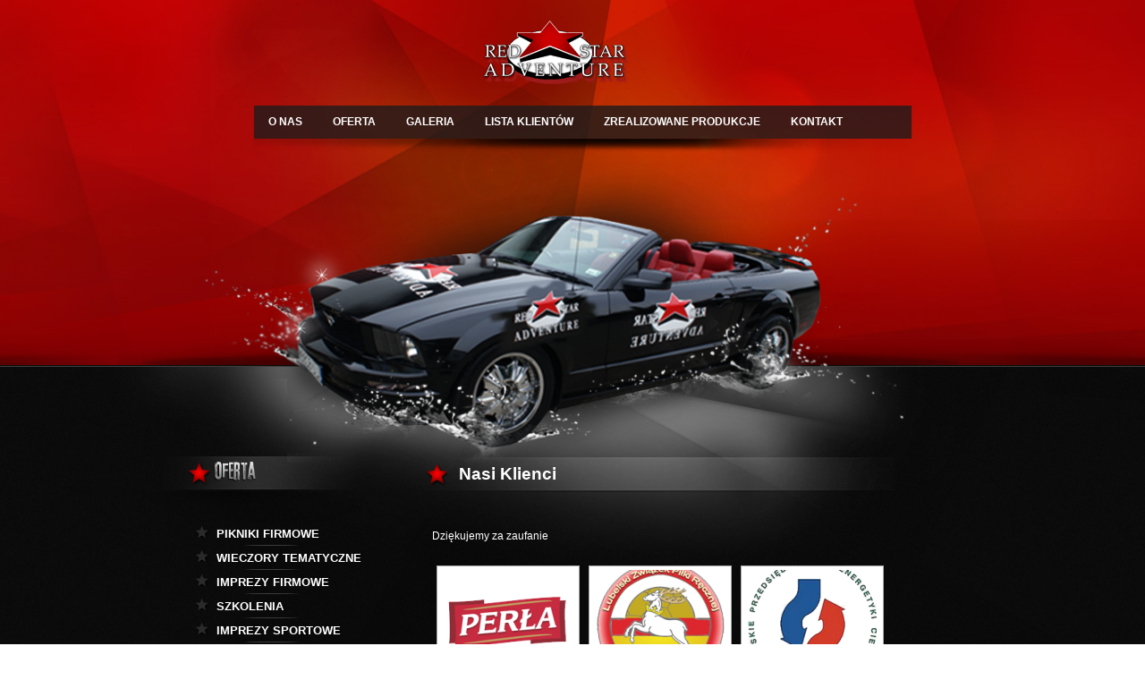

--- FILE ---
content_type: text/html; charset=UTF-8
request_url: https://www.red-star.pl/nasi-klienci-2/
body_size: 5852
content:
<!DOCTYPE html>

<html dir="ltr" lang="pl-PL">

<head>
<meta charset="UTF-8" />
<meta name="viewport" content="width=device-width" />
<link rel="shortcut icon" href="https://www.red-star.pl/wp-content/themes/redstar/images/favicon.ico" />
<title>Nasi Klienci | Redstar</title>
<link rel="stylesheet" type="text/css" media="all" href="https://www.red-star.pl/wp-content/themes/redstar/style.css" />
<link rel="pingback" href="http://www.red-star.pl/xmlrpc.php" />
<!--[if lt IE 9]>
<script src="https://www.red-star.pl/wp-content/themes/redstar/js/html5.js" type="text/javascript"></script>

<![endif]-->

<link rel="alternate" type="application/rss+xml" title="Redstar &raquo; Kanał z wpisami" href="https://www.red-star.pl/feed/" />
<link rel="alternate" type="application/rss+xml" title="Redstar &raquo; Kanał z komentarzami" href="https://www.red-star.pl/comments/feed/" />
<link rel="alternate" type="application/rss+xml" title="Redstar &raquo; Nasi Klienci Kanał z komentarzami" href="https://www.red-star.pl/nasi-klienci-2/feed/" />
<link rel='stylesheet' id='colorbox-theme1-css'  href='https://www.red-star.pl/wp-content/plugins/jquery-colorbox/themes/theme1/colorbox.css?ver=4.3' type='text/css' media='screen' />
<link rel='stylesheet' id='cntctfrmStylesheet-css'  href='https://www.red-star.pl/wp-content/plugins/contact-form-plugin/css/style.css?ver=3.3.1' type='text/css' media='all' />
<link rel='stylesheet' id='NextGEN-css'  href='https://www.red-star.pl/wp-content/plugins/nextgen-gallery/css/nggallery.css?ver=1.0.0' type='text/css' media='screen' />
<script type='text/javascript' src='https://www.red-star.pl/wp-includes/js/jquery/jquery.js?ver=1.7.1'></script>
<script type='text/javascript'>
/* <![CDATA[ */
var jQueryColorboxSettingsArray = {"colorboxInline":"false","colorboxIframe":"false","colorboxGroupId":"","colorboxTitle":"","colorboxWidth":"false","colorboxHeight":"false","colorboxMaxWidth":"false","colorboxMaxHeight":"false","colorboxSlideshow":"false","colorboxSlideshowAuto":"false","colorboxScalePhotos":"false","colorboxPreloading":"false","colorboxOverlayClose":"false","colorboxLoop":"true","colorboxEscKey":"true","colorboxArrowKey":"true","colorboxScrolling":"true","colorboxOpacity":"0.85","colorboxTransition":"elastic","colorboxSpeed":"350","colorboxSlideshowSpeed":"2500","colorboxClose":"zamknij","colorboxNext":"nast\u0119pne","colorboxPrevious":"poprzednie","colorboxSlideshowStart":"zacznij pokaz slajd\u00f3w","colorboxSlideshowStop":"zatrzymaj pokaz slajd\u00f3w","colorboxCurrent":"{current} z {total} obraz\u00f3w","colorboxImageMaxWidth":"false","colorboxImageMaxHeight":"false","colorboxImageHeight":"false","colorboxImageWidth":"false","colorboxLinkHeight":"false","colorboxLinkWidth":"false","colorboxInitialHeight":"100","colorboxInitialWidth":"300","autoColorboxJavaScript":"","autoHideFlash":"","autoColorbox":"true","autoColorboxGalleries":"","colorboxAddClassToLinks":""};
/* ]]> */
</script>
<script type='text/javascript' src='https://www.red-star.pl/wp-content/plugins/jquery-colorbox/js/jquery.colorbox-min.js?ver=1.3.19'></script>
<script type='text/javascript' src='https://www.red-star.pl/wp-content/plugins/jquery-colorbox/js/jquery-colorbox-wrapper-min.js?ver=4.3'></script>
<script type='text/javascript' src='https://www.red-star.pl/wp-content/plugins/contact-form-plugin/js/script.js?ver=3.3.1'></script>
<script type='text/javascript' src='https://www.red-star.pl/wp-content/plugins/nextgen-gallery/js/jquery.cycle.all.min.js?ver=2.9995'></script>
<script type='text/javascript' src='https://www.red-star.pl/wp-content/plugins/nextgen-gallery/js/ngg.slideshow.min.js?ver=1.06'></script>
<script type='text/javascript' src='https://www.red-star.pl/wp-includes/js/comment-reply.js?ver=20090102'></script>
<link rel="EditURI" type="application/rsd+xml" title="RSD" href="https://www.red-star.pl/xmlrpc.php?rsd" />
<link rel="wlwmanifest" type="application/wlwmanifest+xml" href="https://www.red-star.pl/wp-includes/wlwmanifest.xml" /> 
<link rel='prev' title='ZORBING' href='https://www.red-star.pl/zorbing-2/' />
<link rel='next' title='ZREALIZOWANE PRODUKCJE' href='https://www.red-star.pl/zrealizowane-produkcje/' />
<meta name="generator" content="WordPress 3.3.1" />
<link rel='canonical' href='https://www.red-star.pl/nasi-klienci-2/' />
<!-- <meta name="NextGEN" version="1.9.3" /> -->
    <script src="https://www.red-star.pl/wp-content/themes/redstar/js/cycle.js" type="text/javascript"></script>
    <script src="https://www.red-star.pl/wp-content/themes/redstar/js/main.js" type="text/javascript"></script>

</head>

<body class="page page-id-2602 page-template page-template-page-offer-php single-author singular two-column right-sidebar">



<div id="header-outer">
	<header id="branding" role="banner">

        <hgroup>
				<h1 id="site-title"><span><a href="https://www.red-star.pl/" title="Redstar" rel="home">Redstar</a></span></h1>
				<h2 id="site-description">Imprezy integracyjne, eventy, imprezy firmowe, pikniki, wieczorki tematyczne, imprezy sportowe, bankiety, wyjazdy firmowe, imprezy motywacyjne, pikniki firmowe to nasza specjalność. Zapewniamy niesamowite wrażenia, silne emocje, wspaniałą zabawę i wysoki poziom adrenaliny.</h2>
			</hgroup>
            <div id="slider-outer">
                <ul>
                    <li><img src="https://www.red-star.pl/wp-content/themes/redstar/images/headers/car1.png" alt="Samochód 1" /></li>
                    <li class="second-slide"><img src="https://www.red-star.pl/wp-content/themes/redstar/images/headers/car2.png" alt="Samochód 2" /></li>
                    <li class="third-slide"><img src="https://www.red-star.pl/wp-content/themes/redstar/images/headers/car3.png" alt="Samochód 3" /></li>
                </ul>
            </div>
			<nav id="mainmenu" role="navigation">
								<div class="menu-menu-gorne-container"><ul id="menu-menu-gorne" class="menu"><li id="menu-item-3420" class="menu-item menu-item-type-post_type menu-item-object-page menu-item-3420"><a href="https://www.red-star.pl/o-nas-4/">O NAS</a></li>
<li id="menu-item-3421" class="menu-item menu-item-type-post_type menu-item-object-page menu-item-3421"><a href="https://www.red-star.pl/festyny-i-pikniki-firmowe-2/">OFERTA</a></li>
<li id="menu-item-3422" class="menu-item menu-item-type-post_type menu-item-object-page menu-item-3422"><a href="https://www.red-star.pl/galeria-red-star-adventure-2/">GALERIA</a></li>
<li id="menu-item-3423" class="menu-item menu-item-type-post_type menu-item-object-page current-menu-item page_item page-item-2602 current_page_item menu-item-3423"><a href="https://www.red-star.pl/nasi-klienci-2/">LISTA KLIENTÓW</a></li>
<li id="menu-item-3427" class="menu-item menu-item-type-post_type menu-item-object-page menu-item-3427"><a href="https://www.red-star.pl/zrealizowane-produkcje/">ZREALIZOWANE PRODUKCJE</a></li>
<li id="menu-item-3424" class="menu-item menu-item-type-post_type menu-item-object-page menu-item-3424"><a href="https://www.red-star.pl/kontakt-2/">KONTAKT</a></li>
</ul></div>			</nav><!-- #access -->

	</header><!-- #branding -->
</div>
<div id="wrapper-outer">
    <div id="wrapper">
	<div id="main">
		<div id="primary">
			<div id="content" role="main">

				
					
<article id="post-2602" class="post-2602 page type-page status-publish hentry">
	<header class="entry-header">
		<h2 class="entry-title">Nasi Klienci</h2>
	</header><!-- .entry-header -->

	<div class="entry-content">
		<p>Dziękujemy za zaufanie</p>

<div class="ngg-galleryoverview" id="ngg-gallery-1-2602">


	
	<!-- Thumbnails -->
		
	<div id="ngg-image-1224" class="ngg-gallery-thumbnail-box"  >
		<div class="ngg-gallery-thumbnail" >
			<a href="https://www.red-star.pl/wp-content/gallery/nasi-klienci/35.png" title=" " class="highslide" onclick="return hs.expand(this, { slideshowGroup: 'set_1' })" >
								<img class="colorbox-2602"  title="35" alt="35" src="https://www.red-star.pl/wp-content/gallery/nasi-klienci/thumbs/thumbs_35.png" width="150" height="120" />
							</a>
		</div>
	</div>
	
		
 		
	<div id="ngg-image-1213" class="ngg-gallery-thumbnail-box"  >
		<div class="ngg-gallery-thumbnail" >
			<a href="https://www.red-star.pl/wp-content/gallery/nasi-klienci/25.png" title=" " class="highslide" onclick="return hs.expand(this, { slideshowGroup: 'set_1' })" >
								<img class="colorbox-2602"  title="25" alt="25" src="https://www.red-star.pl/wp-content/gallery/nasi-klienci/thumbs/thumbs_25.png" width="150" height="120" />
							</a>
		</div>
	</div>
	
		
 		
	<div id="ngg-image-1214" class="ngg-gallery-thumbnail-box"  >
		<div class="ngg-gallery-thumbnail" >
			<a href="https://www.red-star.pl/wp-content/gallery/nasi-klienci/26.png" title=" " class="highslide" onclick="return hs.expand(this, { slideshowGroup: 'set_1' })" >
								<img class="colorbox-2602"  title="26" alt="26" src="https://www.red-star.pl/wp-content/gallery/nasi-klienci/thumbs/thumbs_26.png" width="150" height="120" />
							</a>
		</div>
	</div>
	
		
 		
	<div id="ngg-image-1215" class="ngg-gallery-thumbnail-box"  >
		<div class="ngg-gallery-thumbnail" >
			<a href="https://www.red-star.pl/wp-content/gallery/nasi-klienci/27.png" title=" " class="highslide" onclick="return hs.expand(this, { slideshowGroup: 'set_1' })" >
								<img class="colorbox-2602"  title="27" alt="27" src="https://www.red-star.pl/wp-content/gallery/nasi-klienci/thumbs/thumbs_27.png" width="150" height="120" />
							</a>
		</div>
	</div>
	
		
 		
	<div id="ngg-image-1216" class="ngg-gallery-thumbnail-box"  >
		<div class="ngg-gallery-thumbnail" >
			<a href="https://www.red-star.pl/wp-content/gallery/nasi-klienci/28.png" title=" " class="highslide" onclick="return hs.expand(this, { slideshowGroup: 'set_1' })" >
								<img class="colorbox-2602"  title="28" alt="28" src="https://www.red-star.pl/wp-content/gallery/nasi-klienci/thumbs/thumbs_28.png" width="150" height="120" />
							</a>
		</div>
	</div>
	
		
 		
	<div id="ngg-image-1217" class="ngg-gallery-thumbnail-box"  >
		<div class="ngg-gallery-thumbnail" >
			<a href="https://www.red-star.pl/wp-content/gallery/nasi-klienci/29.png" title=" " class="highslide" onclick="return hs.expand(this, { slideshowGroup: 'set_1' })" >
								<img class="colorbox-2602"  title="29" alt="29" src="https://www.red-star.pl/wp-content/gallery/nasi-klienci/thumbs/thumbs_29.png" width="150" height="120" />
							</a>
		</div>
	</div>
	
		
 		
	<div id="ngg-image-1218" class="ngg-gallery-thumbnail-box"  >
		<div class="ngg-gallery-thumbnail" >
			<a href="https://www.red-star.pl/wp-content/gallery/nasi-klienci/3.png" title=" " class="highslide" onclick="return hs.expand(this, { slideshowGroup: 'set_1' })" >
								<img class="colorbox-2602"  title="3" alt="3" src="https://www.red-star.pl/wp-content/gallery/nasi-klienci/thumbs/thumbs_3.png" width="150" height="120" />
							</a>
		</div>
	</div>
	
		
 		
	<div id="ngg-image-1219" class="ngg-gallery-thumbnail-box"  >
		<div class="ngg-gallery-thumbnail" >
			<a href="https://www.red-star.pl/wp-content/gallery/nasi-klienci/30.png" title=" " class="highslide" onclick="return hs.expand(this, { slideshowGroup: 'set_1' })" >
								<img class="colorbox-2602"  title="30" alt="30" src="https://www.red-star.pl/wp-content/gallery/nasi-klienci/thumbs/thumbs_30.png" width="150" height="120" />
							</a>
		</div>
	</div>
	
		
 		
	<div id="ngg-image-1220" class="ngg-gallery-thumbnail-box"  >
		<div class="ngg-gallery-thumbnail" >
			<a href="https://www.red-star.pl/wp-content/gallery/nasi-klienci/31.png" title=" " class="highslide" onclick="return hs.expand(this, { slideshowGroup: 'set_1' })" >
								<img class="colorbox-2602"  title="31" alt="31" src="https://www.red-star.pl/wp-content/gallery/nasi-klienci/thumbs/thumbs_31.png" width="150" height="120" />
							</a>
		</div>
	</div>
	
		
 		
	<div id="ngg-image-1221" class="ngg-gallery-thumbnail-box"  >
		<div class="ngg-gallery-thumbnail" >
			<a href="https://www.red-star.pl/wp-content/gallery/nasi-klienci/32.png" title=" " class="highslide" onclick="return hs.expand(this, { slideshowGroup: 'set_1' })" >
								<img class="colorbox-2602"  title="32" alt="32" src="https://www.red-star.pl/wp-content/gallery/nasi-klienci/thumbs/thumbs_32.png" width="150" height="120" />
							</a>
		</div>
	</div>
	
		
 		
	<div id="ngg-image-1222" class="ngg-gallery-thumbnail-box"  >
		<div class="ngg-gallery-thumbnail" >
			<a href="https://www.red-star.pl/wp-content/gallery/nasi-klienci/33.png" title=" " class="highslide" onclick="return hs.expand(this, { slideshowGroup: 'set_1' })" >
								<img class="colorbox-2602"  title="33" alt="33" src="https://www.red-star.pl/wp-content/gallery/nasi-klienci/thumbs/thumbs_33.png" width="150" height="120" />
							</a>
		</div>
	</div>
	
		
 		
	<div id="ngg-image-1211" class="ngg-gallery-thumbnail-box"  >
		<div class="ngg-gallery-thumbnail" >
			<a href="https://www.red-star.pl/wp-content/gallery/nasi-klienci/23.png" title=" " class="highslide" onclick="return hs.expand(this, { slideshowGroup: 'set_1' })" >
								<img class="colorbox-2602"  title="23" alt="23" src="https://www.red-star.pl/wp-content/gallery/nasi-klienci/thumbs/thumbs_23.png" width="150" height="120" />
							</a>
		</div>
	</div>
	
		
 		
	<div id="ngg-image-1225" class="ngg-gallery-thumbnail-box"  >
		<div class="ngg-gallery-thumbnail" >
			<a href="https://www.red-star.pl/wp-content/gallery/nasi-klienci/36.png" title=" " class="highslide" onclick="return hs.expand(this, { slideshowGroup: 'set_1' })" >
								<img class="colorbox-2602"  title="36" alt="36" src="https://www.red-star.pl/wp-content/gallery/nasi-klienci/thumbs/thumbs_36.png" width="150" height="120" />
							</a>
		</div>
	</div>
	
		
 		
	<div id="ngg-image-1226" class="ngg-gallery-thumbnail-box"  >
		<div class="ngg-gallery-thumbnail" >
			<a href="https://www.red-star.pl/wp-content/gallery/nasi-klienci/37.png" title=" " class="highslide" onclick="return hs.expand(this, { slideshowGroup: 'set_1' })" >
								<img class="colorbox-2602"  title="37" alt="37" src="https://www.red-star.pl/wp-content/gallery/nasi-klienci/thumbs/thumbs_37.png" width="150" height="120" />
							</a>
		</div>
	</div>
	
		
 		
	<div id="ngg-image-1227" class="ngg-gallery-thumbnail-box"  >
		<div class="ngg-gallery-thumbnail" >
			<a href="https://www.red-star.pl/wp-content/gallery/nasi-klienci/38.png" title=" " class="highslide" onclick="return hs.expand(this, { slideshowGroup: 'set_1' })" >
								<img class="colorbox-2602"  title="38" alt="38" src="https://www.red-star.pl/wp-content/gallery/nasi-klienci/thumbs/thumbs_38.png" width="150" height="120" />
							</a>
		</div>
	</div>
	
		
 		
	<div id="ngg-image-1228" class="ngg-gallery-thumbnail-box"  >
		<div class="ngg-gallery-thumbnail" >
			<a href="https://www.red-star.pl/wp-content/gallery/nasi-klienci/39.png" title=" " class="highslide" onclick="return hs.expand(this, { slideshowGroup: 'set_1' })" >
								<img class="colorbox-2602"  title="39" alt="39" src="https://www.red-star.pl/wp-content/gallery/nasi-klienci/thumbs/thumbs_39.png" width="150" height="120" />
							</a>
		</div>
	</div>
	
		
 		
	<div id="ngg-image-1229" class="ngg-gallery-thumbnail-box"  >
		<div class="ngg-gallery-thumbnail" >
			<a href="https://www.red-star.pl/wp-content/gallery/nasi-klienci/4.png" title=" " class="highslide" onclick="return hs.expand(this, { slideshowGroup: 'set_1' })" >
								<img class="colorbox-2602"  title="4" alt="4" src="https://www.red-star.pl/wp-content/gallery/nasi-klienci/thumbs/thumbs_4.png" width="150" height="120" />
							</a>
		</div>
	</div>
	
		
 		
	<div id="ngg-image-1230" class="ngg-gallery-thumbnail-box"  >
		<div class="ngg-gallery-thumbnail" >
			<a href="https://www.red-star.pl/wp-content/gallery/nasi-klienci/40.png" title=" " class="highslide" onclick="return hs.expand(this, { slideshowGroup: 'set_1' })" >
								<img class="colorbox-2602"  title="40" alt="40" src="https://www.red-star.pl/wp-content/gallery/nasi-klienci/thumbs/thumbs_40.png" width="150" height="120" />
							</a>
		</div>
	</div>
	
		
 		
	<div id="ngg-image-1231" class="ngg-gallery-thumbnail-box"  >
		<div class="ngg-gallery-thumbnail" >
			<a href="https://www.red-star.pl/wp-content/gallery/nasi-klienci/41.png" title=" " class="highslide" onclick="return hs.expand(this, { slideshowGroup: 'set_1' })" >
								<img class="colorbox-2602"  title="41" alt="41" src="https://www.red-star.pl/wp-content/gallery/nasi-klienci/thumbs/thumbs_41.png" width="150" height="120" />
							</a>
		</div>
	</div>
	
		
 		
	<div id="ngg-image-1232" class="ngg-gallery-thumbnail-box"  >
		<div class="ngg-gallery-thumbnail" >
			<a href="https://www.red-star.pl/wp-content/gallery/nasi-klienci/42.png" title=" " class="highslide" onclick="return hs.expand(this, { slideshowGroup: 'set_1' })" >
								<img class="colorbox-2602"  title="42" alt="42" src="https://www.red-star.pl/wp-content/gallery/nasi-klienci/thumbs/thumbs_42.png" width="150" height="120" />
							</a>
		</div>
	</div>
	
		
 	 	
	<!-- Pagination -->
 	<div class='ngg-navigation'><span class="current">1</span><a class="page-numbers" href="/nasi-klienci-2/?nggpage=2">2</a><a class="page-numbers" href="/nasi-klienci-2/?nggpage=3">3</a><a class="page-numbers" href="/nasi-klienci-2/?nggpage=4">4</a><a class="page-numbers" href="/nasi-klienci-2/?nggpage=5">5</a><a class="next" id="ngg-next-2" href="/nasi-klienci-2/?nggpage=2">&#9658;</a></div> 	
</div>



	</div><!-- .entry-content -->
	<footer class="entry-meta">
			</footer><!-- .entry-meta -->
</article><!-- #post-2602 -->

				
			</div><!-- #content -->
		</div><!-- #primary -->
        <div id="secondary" class="widget-area" role="complementary">
		<div class="offer">
			<aside id="nav_menu-2" class="widget widget_nav_menu"><h3 class="widget-title"><span class="star-ico"></span><em>Oferta</em></h3><div class="menu-menu-ofertowe-container"><ul id="menu-menu-ofertowe" class="menu"><li id="menu-item-3490" class="menu-item menu-item-type-post_type menu-item-object-page menu-item-3490"><a href="https://www.red-star.pl/festyny-i-pikniki-firmowe-2/">Pikniki firmowe</a>
<ul class="sub-menu">
	<li id="menu-item-3491" class="menu-item menu-item-type-post_type menu-item-object-page menu-item-3491"><a href="https://www.red-star.pl/miedzy-nami-jaskiniowcami-2/">JASKINIOWCY</a></li>
	<li id="menu-item-3492" class="menu-item menu-item-type-post_type menu-item-object-page menu-item-3492"><a href="https://www.red-star.pl/hawaje/">Hawaje</a></li>
	<li id="menu-item-3493" class="menu-item menu-item-type-post_type menu-item-object-page menu-item-3493"><a href="https://www.red-star.pl/gwiezdne-wojny/">Gwiezdne wojny</a></li>
	<li id="menu-item-3494" class="menu-item menu-item-type-post_type menu-item-object-page menu-item-3494"><a href="https://www.red-star.pl/wiejska-zabawa/">WIEJSKA ZABAWA</a></li>
	<li id="menu-item-3495" class="menu-item menu-item-type-post_type menu-item-object-page menu-item-3495"><a href="https://www.red-star.pl/prl/">PRL</a></li>
	<li id="menu-item-3496" class="menu-item menu-item-type-post_type menu-item-object-page menu-item-3496"><a href="https://www.red-star.pl/inkwizycja-2/">INKWIZYCJA</a></li>
	<li id="menu-item-3497" class="menu-item menu-item-type-post_type menu-item-object-page menu-item-3497"><a href="https://www.red-star.pl/prohibicja/">Prohibicja</a></li>
</ul>
</li>
<li id="menu-item-3498" class="menu-item menu-item-type-post_type menu-item-object-page menu-item-3498"><a href="https://www.red-star.pl/wieczory-tematyczne/">Wieczory tematyczne</a>
<ul class="sub-menu">
	<li id="menu-item-3501" class="menu-item menu-item-type-post_type menu-item-object-page menu-item-3501"><a href="https://www.red-star.pl/noc-z-jaskiniowcami/">Noc z jaskiniowcami</a></li>
	<li id="menu-item-3502" class="menu-item menu-item-type-post_type menu-item-object-page menu-item-3502"><a href="https://www.red-star.pl/piraci-z-karaibow-2/">PIRACI Z KARAIBÓW</a></li>
	<li id="menu-item-3503" class="menu-item menu-item-type-post_type menu-item-object-page menu-item-3503"><a href="https://www.red-star.pl/hawajska-plaza-2/">HAWAJSKA PLAŻA</a></li>
	<li id="menu-item-3504" class="menu-item menu-item-type-post_type menu-item-object-page menu-item-3504"><a href="https://www.red-star.pl/rio-de-janeiro-2/">KARNAWAŁ W RIO</a></li>
	<li id="menu-item-3737" class="menu-item menu-item-type-post_type menu-item-object-page menu-item-3737"><a href="https://www.red-star.pl/inkwizycja-5/">INKWIZYCJA</a></li>
	<li id="menu-item-3554" class="menu-item menu-item-type-post_type menu-item-object-page menu-item-3554"><a href="https://www.red-star.pl/wiejska-zabawa-2/">WIEJSKA ZABAWA</a></li>
	<li id="menu-item-3507" class="menu-item menu-item-type-post_type menu-item-object-page menu-item-3507"><a href="https://www.red-star.pl/biesiada-sredniowieczna-2/">BIESIADA RYCERSKA</a></li>
	<li id="menu-item-3508" class="menu-item menu-item-type-post_type menu-item-object-page menu-item-3508"><a href="https://www.red-star.pl/prl-komuna-wraca-2/">PRL &#8211; KOMUNA WRACA</a></li>
	<li id="menu-item-3509" class="menu-item menu-item-type-post_type menu-item-object-page menu-item-3509"><a href="https://www.red-star.pl/dres-party-2/">DRES PARTY</a></li>
	<li id="menu-item-3556" class="menu-item menu-item-type-post_type menu-item-object-page menu-item-3556"><a href="https://www.red-star.pl/prohibicja-2/">Prohibicja</a></li>
	<li id="menu-item-3511" class="menu-item menu-item-type-post_type menu-item-object-page menu-item-3511"><a href="https://www.red-star.pl/biesiada-sredniowieczna-2/">BIESIADA RYCERSKA</a></li>
	<li id="menu-item-3512" class="menu-item menu-item-type-post_type menu-item-object-page menu-item-3512"><a href="https://www.red-star.pl/dzieci-kwiaty/">Dzieci kwiaty</a></li>
</ul>
</li>
<li id="menu-item-3515" class="menu-item menu-item-type-post_type menu-item-object-page menu-item-3515"><a href="https://www.red-star.pl/imprezy-firmowe/">Imprezy firmowe</a>
<ul class="sub-menu">
	<li id="menu-item-3516" class="menu-item menu-item-type-post_type menu-item-object-page menu-item-3516"><a href="https://www.red-star.pl/wyprawy-off-road-2/">Wyprawy off Road</a></li>
	<li id="menu-item-3517" class="menu-item menu-item-type-post_type menu-item-object-page menu-item-3517"><a href="https://www.red-star.pl/paintball-2/">PAINTBALL</a></li>
	<li id="menu-item-3518" class="menu-item menu-item-type-post_type menu-item-object-page menu-item-3518"><a href="https://www.red-star.pl/pojazdy-militarne-2/">POJAZDY MILITARNE</a></li>
	<li id="menu-item-3519" class="menu-item menu-item-type-post_type menu-item-object-page menu-item-3519"><a href="https://www.red-star.pl/quady-2/">QUADY</a></li>
	<li id="menu-item-3520" class="menu-item menu-item-type-post_type menu-item-object-page menu-item-3520"><a href="https://www.red-star.pl/strzelnica-2/">STRZELNICA</a></li>
	<li id="menu-item-3521" class="menu-item menu-item-type-post_type menu-item-object-page menu-item-3521"><a href="https://www.red-star.pl/park-linowy-2/">PARK LINOWY</a></li>
	<li id="menu-item-3522" class="menu-item menu-item-type-post_type menu-item-object-page menu-item-3522"><a href="https://www.red-star.pl/monster-truck-2/">MONSTER TRUCK</a></li>
	<li id="menu-item-3523" class="menu-item menu-item-type-post_type menu-item-object-page menu-item-3523"><a href="https://www.red-star.pl/extreme-2/">EXTREME</a></li>
	<li id="menu-item-3524" class="menu-item menu-item-type-post_type menu-item-object-page menu-item-3524"><a href="https://www.red-star.pl/poduszkowce-2/">PODUSZKOWCE</a></li>
	<li id="menu-item-3526" class="menu-item menu-item-type-post_type menu-item-object-page menu-item-3526"><a href="https://www.red-star.pl/atrakcje-zimowe-2/">ATRAKCJE ZIMOWE</a></li>
	<li id="menu-item-3527" class="menu-item menu-item-type-post_type menu-item-object-page menu-item-3527"><a href="https://www.red-star.pl/atrakcje-letnie/">Atrakcje letnie</a></li>
	<li id="menu-item-3528" class="menu-item menu-item-type-post_type menu-item-object-page menu-item-3528"><a href="https://www.red-star.pl/buggy-safari-2/">BUGGY SAFARI</a></li>
	<li id="menu-item-3529" class="menu-item menu-item-type-post_type menu-item-object-page menu-item-3529"><a href="https://www.red-star.pl/wyjazdy-zagraniczne-2/">WYJAZDY ZAGRANICZNE</a></li>
</ul>
</li>
<li id="menu-item-3530" class="menu-item menu-item-type-post_type menu-item-object-page menu-item-3530"><a href="https://www.red-star.pl/szkolenia/">Szkolenia</a></li>
<li id="menu-item-3531" class="menu-item menu-item-type-post_type menu-item-object-page menu-item-3531"><a href="https://www.red-star.pl/imprezy-sportowe/">Imprezy sportowe</a></li>
<li id="menu-item-3532" class="menu-item menu-item-type-post_type menu-item-object-page menu-item-3532"><a href="https://www.red-star.pl/targi/">Targi</a></li>
<li id="menu-item-3533" class="menu-item menu-item-type-post_type menu-item-object-page menu-item-3533"><a href="https://www.red-star.pl/uroczystosci-otwarcia/">Uroczystości otwarcia</a></li>
<li id="menu-item-3535" class="menu-item menu-item-type-post_type menu-item-object-page menu-item-3535"><a href="https://www.red-star.pl/catering-2/">Catering</a></li>
<li id="menu-item-3536" class="menu-item menu-item-type-post_type menu-item-object-page menu-item-3536"><a href="https://www.red-star.pl/koncerty/">Koncerty</a></li>
<li id="menu-item-3537" class="menu-item menu-item-type-post_type menu-item-object-page menu-item-3537"><a href="https://www.red-star.pl/wynajem-samochodow/">Wynajem samochodów</a></li>
<li id="menu-item-3538" class="menu-item menu-item-type-post_type menu-item-object-page menu-item-3538"><a href="https://www.red-star.pl/konferensjerzy-i-dje/">KOnferensjerzy i DJ&#8217;e</a></li>
<li id="menu-item-3539" class="menu-item menu-item-type-post_type menu-item-object-page menu-item-3539"><a href="https://www.red-star.pl/bary-tematyczne/">Bary tematyczne</a></li>
<li id="menu-item-3540" class="menu-item menu-item-type-post_type menu-item-object-page menu-item-3540"><a href="https://www.red-star.pl/wycieczki-dla-dzieci/">Wycieczki dla dzieci</a></li>
<li id="menu-item-3541" class="menu-item menu-item-type-post_type menu-item-object-page menu-item-3541"><a href="https://www.red-star.pl/eventy/">Eventy</a>
<ul class="sub-menu">
	<li id="menu-item-3543" class="menu-item menu-item-type-post_type menu-item-object-page menu-item-3543"><a href="https://www.red-star.pl/koncerty/">Koncerty</a></li>
	<li id="menu-item-3544" class="menu-item menu-item-type-post_type menu-item-object-page menu-item-3544"><a href="https://www.red-star.pl/targi/">Targi</a></li>
	<li id="menu-item-3545" class="menu-item menu-item-type-post_type menu-item-object-page menu-item-3545"><a href="https://www.red-star.pl/uroczystosci-otwarcia/">Uroczystości otwarcia</a></li>
	<li id="menu-item-3546" class="menu-item menu-item-type-post_type menu-item-object-page menu-item-3546"><a href="https://www.red-star.pl/bary/">BARY</a></li>
</ul>
</li>
</ul></div></aside>            </div>



			<aside id="text-2" class="widget widget_text"><h3 class="widget-title"><span class="star-ico"></span><em>Kontakt</em></h3>			<div class="textwidget"><p class="ico-line envelope-ico">email: biuro@red-star.pl</p>
<p class="ico-line phone-ico">tel. +48 787 553 355</p>
<p><!--
<p class="ico-line home-ico">Lublin</p>
<p>--></p>
</div>
		</aside><aside id="slideshow-2" class="widget widget_slideshow"><h3 class="widget-title"><span class="star-ico"></span><em>Nasi Klienci</em></h3>		<div class="ngg_slideshow widget">
			<div id="ngg-slideshow-1-2602-1" class="ngg-widget-slideshow" style="height:240px;width:320px;">
<div id="ngg-slideshow-1-2602-1-loader" class="ngg-slideshow-loader" style="height:240px;width:320px;">
<img src="https://www.red-star.pl/wp-content/plugins/nextgen-gallery/images/loader.gif" alt="" />
</div></div>

<script type="text/javascript" defer="defer">
jQuery(document).ready(function(){ 
jQuery("#ngg-slideshow-1-2602-1").nggSlideshow( {id: 1,fx:"fade",width:320,height:240,domain: "https://www.red-star.pl/",timeout:10000});
});
</script>		</div>
		</aside>


            </div>
<script type="text/javascript">

  var _gaq = _gaq || [];
  _gaq.push(['_setAccount', 'UA-34943678-1']);
  _gaq.push(['_trackPageview']);

  (function() {
    var ga = document.createElement('script'); ga.type = 'text/javascript'; ga.async = true;
    ga.src = ('https:' == document.location.protocol ? 'https://ssl' : 'http://www') + '.google-analytics.com/ga.js';
    var s = document.getElementsByTagName('script')[0]; s.parentNode.insertBefore(ga, s);
  })();

</script>
	</div><!-- #main -->

<div class="clear"></div>
</div><!-- #page -->
        </div>
<footer id="main-footer">
     <div id="footer-inside">
<div id="wrapper-footer">
			
<div id="supplementary" class="two">



	<div id="footer-widget" class="widget-area" role="complementary">
		<aside id="nav_menu-3" class="widget widget_nav_menu"><div class="menu-menu-stopka-container"><ul id="menu-menu-stopka" class="menu"><li id="menu-item-3558" class="menu-item menu-item-type-post_type menu-item-object-page menu-item-3558"><a href="https://www.red-star.pl/festyny-i-pikniki-firmowe-2/">Festyny i pikniki firmowe</a>
<ul class="sub-menu">
	<li id="menu-item-3559" class="menu-item menu-item-type-post_type menu-item-object-page menu-item-3559"><a href="https://www.red-star.pl/noc-z-jaskiniowcami/">Jaskiniowcy</a></li>
	<li id="menu-item-3560" class="menu-item menu-item-type-post_type menu-item-object-page menu-item-3560"><a href="https://www.red-star.pl/hawaje/">Hawaje</a></li>
	<li id="menu-item-3561" class="menu-item menu-item-type-post_type menu-item-object-page menu-item-3561"><a href="https://www.red-star.pl/gwiezdne-wojny/">Gwiezdne wojny</a></li>
	<li id="menu-item-3562" class="menu-item menu-item-type-post_type menu-item-object-page menu-item-3562"><a href="https://www.red-star.pl/wiejska-zabawa/">Wiejska Zabawa</a></li>
	<li id="menu-item-3563" class="menu-item menu-item-type-post_type menu-item-object-page menu-item-3563"><a href="https://www.red-star.pl/prl/">PRL</a></li>
	<li id="menu-item-3564" class="menu-item menu-item-type-post_type menu-item-object-page menu-item-3564"><a href="https://www.red-star.pl/inkwizycja-2/">Inkwizycja</a></li>
	<li id="menu-item-3565" class="menu-item menu-item-type-post_type menu-item-object-page menu-item-3565"><a href="https://www.red-star.pl/prohibicja/">Prohibicja</a></li>
</ul>
</li>
<li id="menu-item-3566" class="menu-item menu-item-type-post_type menu-item-object-page menu-item-3566"><a href="https://www.red-star.pl/wieczory-tematyczne/">Wieczory tematyczne</a>
<ul class="sub-menu">
	<li id="menu-item-3567" class="menu-item menu-item-type-post_type menu-item-object-page menu-item-3567"><a href="https://www.red-star.pl/noc-z-jaskiniowcami/">Noc z jaskiniowcami</a></li>
	<li id="menu-item-3568" class="menu-item menu-item-type-post_type menu-item-object-page menu-item-3568"><a href="https://www.red-star.pl/piraci-z-karaibow-2/">Piraci z Karaibów</a></li>
	<li id="menu-item-3569" class="menu-item menu-item-type-post_type menu-item-object-page menu-item-3569"><a href="https://www.red-star.pl/hawajska-plaza-2/">Hawajska Plaża</a></li>
	<li id="menu-item-3570" class="menu-item menu-item-type-post_type menu-item-object-page menu-item-3570"><a href="https://www.red-star.pl/rio-de-janeiro-2/">Karnawał w Rio</a></li>
	<li id="menu-item-3738" class="menu-item menu-item-type-post_type menu-item-object-page menu-item-3738"><a href="https://www.red-star.pl/inkwizycja-5/">INKWIZYCJA</a></li>
	<li id="menu-item-3572" class="menu-item menu-item-type-post_type menu-item-object-page menu-item-3572"><a href="https://www.red-star.pl/wiejska-zabawa-2/">Wiejska Zabawa</a></li>
	<li id="menu-item-3573" class="menu-item menu-item-type-post_type menu-item-object-page menu-item-3573"><a href="https://www.red-star.pl/biesiada-sredniowieczna-2/">Biesiada Rycerska</a></li>
	<li id="menu-item-3574" class="menu-item menu-item-type-post_type menu-item-object-page menu-item-3574"><a href="https://www.red-star.pl/prl-komuna-wraca-2/">PRL &#8211; komuna wraca</a></li>
	<li id="menu-item-3575" class="menu-item menu-item-type-post_type menu-item-object-page menu-item-3575"><a href="https://www.red-star.pl/dres-party-2/">DRES PARTY</a></li>
	<li id="menu-item-3576" class="menu-item menu-item-type-post_type menu-item-object-page menu-item-3576"><a href="https://www.red-star.pl/prohibicja-2/">Prohibicja</a></li>
	<li id="menu-item-3577" class="menu-item menu-item-type-post_type menu-item-object-page menu-item-3577"><a href="https://www.red-star.pl/biesiada-goralska/">Biesiada Góralska</a></li>
	<li id="menu-item-3578" class="menu-item menu-item-type-post_type menu-item-object-page menu-item-3578"><a href="https://www.red-star.pl/dzieci-kwiaty/">Dzieci kwiaty</a></li>
</ul>
</li>
<li id="menu-item-3579" class="menu-item menu-item-type-post_type menu-item-object-page menu-item-3579"><a href="https://www.red-star.pl/imprezy-firmowe/">Imprezy firmowe</a>
<ul class="sub-menu">
	<li id="menu-item-3580" class="menu-item menu-item-type-post_type menu-item-object-page menu-item-3580"><a href="https://www.red-star.pl/wyprawy-off-road-2/">Wyprawy off Road</a></li>
	<li id="menu-item-3581" class="menu-item menu-item-type-post_type menu-item-object-page menu-item-3581"><a href="https://www.red-star.pl/motorowki-i-skutery-2/">Motorówki i skutery</a></li>
	<li id="menu-item-3582" class="menu-item menu-item-type-post_type menu-item-object-page menu-item-3582"><a href="https://www.red-star.pl/paintball-2/">Paintball</a></li>
	<li id="menu-item-3583" class="menu-item menu-item-type-post_type menu-item-object-page menu-item-3583"><a href="https://www.red-star.pl/pojazdy-militarne-2/">Pojazdy militarne</a></li>
	<li id="menu-item-3584" class="menu-item menu-item-type-post_type menu-item-object-page menu-item-3584"><a href="https://www.red-star.pl/quady-2/">Quady</a></li>
	<li id="menu-item-3585" class="menu-item menu-item-type-post_type menu-item-object-page menu-item-3585"><a href="https://www.red-star.pl/strzelnica-2/">Strzelnica</a></li>
	<li id="menu-item-3586" class="menu-item menu-item-type-post_type menu-item-object-page menu-item-3586"><a href="https://www.red-star.pl/park-linowy-2/">Park linowy</a></li>
	<li id="menu-item-3587" class="menu-item menu-item-type-post_type menu-item-object-page menu-item-3587"><a href="https://www.red-star.pl/monster-truck-2/">Monster Truck</a></li>
	<li id="menu-item-3588" class="menu-item menu-item-type-post_type menu-item-object-page menu-item-3588"><a href="https://www.red-star.pl/extreme-2/">Extreme</a></li>
	<li id="menu-item-3589" class="menu-item menu-item-type-post_type menu-item-object-page menu-item-3589"><a href="https://www.red-star.pl/poduszkowce-2/">Poduszkowce</a></li>
	<li id="menu-item-3591" class="menu-item menu-item-type-post_type menu-item-object-page menu-item-3591"><a href="https://www.red-star.pl/atrakcje-zimowe-2/">Atrakcje zimowe</a></li>
	<li id="menu-item-3592" class="menu-item menu-item-type-post_type menu-item-object-page menu-item-3592"><a href="https://www.red-star.pl/atrakcje-letnie/">Atrakcje letnie</a></li>
	<li id="menu-item-3593" class="menu-item menu-item-type-post_type menu-item-object-page menu-item-3593"><a href="https://www.red-star.pl/buggy-safari-2/">Buggy Safari</a></li>
	<li id="menu-item-3594" class="menu-item menu-item-type-post_type menu-item-object-page menu-item-3594"><a href="https://www.red-star.pl/wyjazdy-zagraniczne-2/">Wyjazdy zagraniczne</a></li>
</ul>
</li>
<li id="menu-item-3595" class="menu-item menu-item-type-custom menu-item-object-custom menu-item-3595"><a href="/">Inne</a>
<ul class="sub-menu">
	<li id="menu-item-3596" class="menu-item menu-item-type-post_type menu-item-object-page menu-item-3596"><a href="https://www.red-star.pl/targi/">Targi</a></li>
	<li id="menu-item-3598" class="menu-item menu-item-type-post_type menu-item-object-page menu-item-3598"><a href="https://www.red-star.pl/koncerty/">Koncerty</a></li>
	<li id="menu-item-3599" class="menu-item menu-item-type-post_type menu-item-object-page menu-item-3599"><a href="https://www.red-star.pl/uroczystosci-otwarcia/">Uroczystości otwarcia</a></li>
	<li id="menu-item-3600" class="menu-item menu-item-type-post_type menu-item-object-page menu-item-3600"><a href="https://www.red-star.pl/wynajem-samochodow/">Wynajem samochodów</a></li>
	<li id="menu-item-3601" class="menu-item menu-item-type-post_type menu-item-object-page menu-item-3601"><a href="https://www.red-star.pl/konferensjerzy-i-dje/">Konferensjerzy i DJ&#8217;e</a></li>
	<li id="menu-item-3602" class="menu-item menu-item-type-post_type menu-item-object-page menu-item-3602"><a href="https://www.red-star.pl/bary/">Bary</a></li>
</ul>
</li>
</ul></div></aside>	</div><!-- #second .widget-area -->

</div><!-- #supplementary --><div id="bottom-footer">

<ul class="menu">
    <li id="facebook-link"><a href="#">Facebook</a></li>
    <li id="twitter-link"><a href="#">Twitter</a></li>
    <li id="yt-link"><a href="#">Youtube</a></li>
</ul>
    <p>
        Wszystkie prawa zastrzeżone
    </p>

    <p class="copyright">Projekt i wykonanie <a href="#">Mintmedia</a></p>
    </div>
    </div>
    </div>
	</footer><!-- #colophon -->


</body>
</html>

--- FILE ---
content_type: text/css
request_url: https://www.red-star.pl/wp-content/themes/redstar/style.css
body_size: 6717
content:
/*
Theme Name: Red Star Adventure
Theme URI: http://wordpress.org/extend/themes/redstar
Author: mint media
Author URI: http://mintmedia.pl/
Description: Red Star Adventure - imprezy integracyjne, imprezy firmowe
Version: 1
*/

/* =Reset default browser CSS. Based on work by Eric Meyer: http://meyerweb.com/eric/tools/css/reset/index.html
-------------------------------------------------------------- */

html, body, div, span, applet, object, iframe,
h1, h2, h3, h4, h5, h6, p, blockquote, pre,
a, abbr, acronym, address, big, cite, code,
del, dfn, em, font, ins, kbd, q, s, samp,
small, strike, strong, sub, sup, tt, var,
dl, dt, dd, ol, ul, li,
fieldset, form, label, legend,
table, caption, tbody, tfoot, thead, tr, th, td {
	border: 0;
	font-family: inherit;
	font-size: 100%;
	font-style: inherit;
	font-weight: inherit;
	margin: 0;
	outline: 0;
	padding: 0;
	vertical-align: baseline;
}
:focus {/* remember to define focus styles! */
	outline: 0;
}
body {
	background: #fff;
	line-height: 1;
}
ol, ul {
	list-style: none;
}
table {/* tables still need 'cellspacing="0"' in the markup */
	border-collapse: separate;
	border-spacing: 0;
}
caption, th, td {
	font-weight: normal;
	text-align: left;
}
blockquote:before, blockquote:after,
q:before, q:after {
	content: "";
}
blockquote, q {
	quotes: "" "";
}
a img {
	border: 0;
}
article, aside, details, figcaption, figure,
footer, header, hgroup, menu, nav, section {
	display: block;
}


/* =Structure
----------------------------------------------- */
html{
 background: url('images/back_pattern.jpg');
}
body {
	padding: 0;
    background: url('images/glow_main.png') no-repeat 50% 410px;

}
#wrapper {
	margin: 0px auto;
	width: 966px;
}
#wrapper-outer{
    width: 100%;
    
    position: relative;
    z-index: 200;
    padding-top:60px;
}
#branding hgroup {
	margin: 0px;
    position: absolute;
    
}
#access div {
	margin: 0 7.6%;
}
#primary {
	float: right;
	width: 650px;
}
#content {
	width: 100%;
	
}
#secondary {
	float: left;
	width: 270px;
}
#secondary .widget{
    
}
#secondary .widget-title{
    background: url('images/tlo_kontakt.png') no-repeat;
    width: 262px;
    height: 73px;

}

#secondary .textwidget{
   width: 187px;
    margin: 0px 0px 10px 55px;
    clear: both;

}

/* Alignment */
.alignleft {
	display: inline;
	float: left;
	margin-right: 1.625em;
}
.alignright {
	display: inline;
	float: right;
	margin-left: 1.625em;
}
.aligncenter {
	clear: both;
	display: block;
	margin-left: auto;
	margin-right: auto;
}

/* Right Content */
.left-sidebar #primary {
	float: right;
	margin: 0 0 0 -26.4%;
	width: 100%;
}
.left-sidebar #content {
	margin: 0 7.6% 0 34%;
	width: 58.4%;
}
.left-sidebar #secondary {
	float: left;
	margin-left: 7.6%;
	margin-right: 0;
	width: 18.8%;
}


/* =Global
----------------------------------------------- */

body, input, textarea {
	color: #373737;
	font: 15px "Helvetica Neue", Helvetica, Arial, sans-serif;
	font-weight: 300;
	line-height: 1.625;
}
body{
    color: #fff;
}

/* Headings */
h1,h2,h3,h4,h5,h6 {
	clear: both;
}
hr {
	background-color: #ccc;
	border: 0;
	height: 1px;
	margin-bottom: 1.625em;
}

/* Text elements */
p {
	margin-bottom: 1.625em;
}
ul, ol {
	margin: 0 0 1.625em 2.5em;
}
ul {
	list-style: square;
}
ol {
	list-style-type: decimal;
}
ol ol {
	list-style: upper-alpha;
}
ol ol ol {
	list-style: lower-roman;
}
ol ol ol ol {
	list-style: lower-alpha;
}
ul ul, ol ol, ul ol, ol ul {
	margin-bottom: 0;
}
dl {
	margin: 0 1.625em;
}
dt {
	font-weight: bold;
}
dd {
	margin-bottom: 1.625em;
}
strong {
	font-weight: bold;
}
cite, em, i {
	font-style: italic;
}
blockquote {
	font-family: Georgia, "Bitstream Charter", serif;
	font-style: italic;
	font-weight: normal;
	margin: 0 3em;
}
blockquote em, blockquote i, blockquote cite {
	font-style: normal;
}
blockquote cite {
	color: #666;
	font: 12px "Helvetica Neue", Helvetica, Arial, sans-serif;
	font-weight: 300;
	letter-spacing: 0.05em;
	text-transform: uppercase;
}
pre {
	background: #f4f4f4;
	font: 13px "Courier 10 Pitch", Courier, monospace;
	line-height: 1.5;
	margin-bottom: 1.625em;
	overflow: auto;
	padding: 0.75em 1.625em;
}
code, kbd {
	font: 13px Monaco, Consolas, "Andale Mono", "DejaVu Sans Mono", monospace;
}
abbr, acronym, dfn {
	border-bottom: 1px dotted #666;
	cursor: help;
}
address {
	display: block;
	margin: 0 0 1.625em;
}
ins {
	background: #fff9c0;
	text-decoration: none;
}
sup,
sub {
	font-size: 10px;
	height: 0;
	line-height: 1;
	position: relative;
	vertical-align: baseline;
}
sup {
	bottom: 1ex;
}
sub {
	top: .5ex;
}
.clear{
    clear: both;
}
/* Forms */
input[type=text],
input[type=password],
textarea {
	background: #fafafa;
	-moz-box-shadow: inset 0 1px 1px rgba(0,0,0,0.1);
	-webkit-box-shadow: inset 0 1px 1px rgba(0,0,0,0.1);
	box-shadow: inset 0 1px 1px rgba(0,0,0,0.1);
	border: 1px solid #ddd;
	color: #888;
}
input[type=text]:focus,
textarea:focus {
	color: #373737;
}
textarea {
	padding-left: 3px;
	width: 98%;
}
input[type=text] {
	padding: 3px;
}
input#s {
	border-radius: 2px;
	font-size: 14px;
	height: 22px;
	line-height: 1.2em;
	padding: 4px 10px 4px 28px;
}
input#searchsubmit {
	display: none;
}

/* Links */
a {
	color: #fff;
	text-decoration: none;
}
a:focus,
a:active,
a:hover {
	text-decoration: underline;
}

/* Assistive text */
.assistive-text {
	position: absolute !important;
	clip: rect(1px 1px 1px 1px); /* IE6, IE7 */
	clip: rect(1px, 1px, 1px, 1px);
}
#access a.assistive-text:active,
#access a.assistive-text:focus {
	background: #eee;
	border-bottom: 1px solid #ddd;
	color: #1982d1;
	clip: auto !important;
	font-size: 12px;
	position: absolute;
	text-decoration: underline;
	top: 0;
	left: 7.6%;
}


/* =Header
----------------------------------------------- */
#header-outer{
    width: 100%;
    height: 409px;
    position: relative;
    z-index: 199;
    background: url('images/top.jpg') no-repeat 50% 0;
    border-bottom: 1px solid #3d3d3d;

}
#branding {
    width: 966px;
	position: relative;
	z-index: 200;
    height: 500px;
    margin: 0px auto;
}
#site-title {
    background: url('images/logo.png') no-repeat;
    width: 184px;
    height: 93px;
    position: absolute;
    top: 15px;
    left: 370px;

}
#site-title a {
text-indent: -3000px;
    width: 184px;
    height: 93px;
    overflow: hidden;
    display: block;
}
#site-title a:hover,
#site-title a:focus,
#site-title a:active {
	color: #1982d1;
}
#site-description {
text-indent: -3000px;
    overflow: hidden;
}
#branding img {
	height: auto;
	margin-bottom: -7px;
	width: 100%;
}
#slider-outer{
    width: 800px;
    height: 460px;
    position: absolute;
    top: 78px;
    left: 30px;
    z-index: 201;
}
#slider-outer ul{
    width: 800px;
    height: 460px;
    overflow: hidden;
    background: transparent!important;
}
#slider-outer ul li{
    width: 800px;
    height: 460px;
    background: transparent!important;
    
}
#slider-outer ul li.second-slide{
    padding-top: 70px;
}
#slider-outer ul li.third-slide{
    padding-top: 50px;
}
/* =Menu
-------------------------------------------------------------- */

.menu ul{
    list-style:  none;
    float: left;
}
/*mainmenu*/
#mainmenu{
position: absolute;
top: 117px;
left: 126px;
height: 60px;
width: 737px;
background: url('images/menu.png') no-repeat;
padding: 0px;
z-index: 203;
}
#mainmenu ul{

    list-style:  none;
    margin:  0px;
    padding:  0px;
    height: 40px;
    width: 100%;
    overflow: hidden;
}

#mainmenu ul li{
    float: left;
    margin-left: 0px;
}

#mainmenu ul li a{
    color: #fff;
    font-weight: bold;
    text-transform: uppercase;
    font-size: 12px;
    padding:  8px 17px;
    display: block;
    margin-top: 2px;
}
#mainmenu ul li a:hover{
    background: #000;
    text-decoration: none;
}
/* =Content
----------------------------------------------- */

#main {
	clear: both;
	padding: 0 0;
    margin-top: 40px;
}
.page-title {
	color: #666;
	font-size: 10px;
	font-weight: 500;
	letter-spacing: 0.1em;
	line-height: 2.6em;
	margin: 0 0 2.6em;
	text-transform: uppercase;
}
.page-title a {
	font-size: 12px;
	font-weight: bold;
	letter-spacing: 0;
	text-transform: none;
}
.hentry,
.no-results {
	border-bottom: 1px solid #ddd;
	margin: 0 0 1.625em;
	padding: 0 0 1.625em;
	position: relative;
}
.hentry:last-child,
.no-results {
	border-bottom: none;
}
.blog .sticky .entry-header .entry-meta {
	clip: rect(1px 1px 1px 1px); /* IE6, IE7 */
	clip: rect(1px, 1px, 1px, 1px);
	position: absolute !important;
}
.entry-title,
.entry-header .entry-meta {
	padding-right: 76px;
}
.entry-header{
 padding-bottom: 5px;
	padding-top: 5px;
    background: url('images/tlo_artykul.png') repeat-y;
    width: 100%;
    
}

.entry-title {
	clear: both;
	color: #fff;
	font-size: 19px;
	font-weight: bold;
    padding-left: 40px;
    background: url('images/star_ico.png') no-repeat 0 50%;
}
.entry-title h2{
padding-left: 40px;
background: url('images/star_ico.png') no-repeat;
}
.entry-title,
.entry-title a {
	color: #fff;
	text-decoration: none;
}
.entry-title a:hover,
.entry-title a:focus,
.entry-title a:active {
	color: #1982d1;
}
.entry-meta {
	color: #666;
	clear: both;
	font-size: 12px;
	line-height: 18px;
}
.entry-meta a {
	font-weight: bold;
}
.single-author .entry-meta .by-author {
	display: none;
}
.entry-content,
.entry-summary {
	padding: 1.625em 0 40px 0px;
    margin-left: 10px;
    font-size: 12px;
    width: 560px;
    margin-top: 20px;
    float: left;
    position: relative;
}
.entry-content h1,
.entry-content h2,
{
	color: #fff;
	font-weight: bold;
	margin: 0;
    padding-left: 40px;
    background: url('images/star_ico.png') no-repeat;
   
}
.entry-content h3,
.comment-content h3 {
	font-size: 10px;
	letter-spacing: 0.1em;
	line-height: 2.6em;
	text-transform: uppercase;
}
.entry-content table,
.comment-content table {
	border-bottom: 1px solid #ddd;
	margin: 0 0 1.625em;
	width: 100%;
}
.entry-content th,
.comment-content th {
	color: #666;
	font-size: 10px;
	font-weight: 500;
	letter-spacing: 0.1em;
	line-height: 2.6em;
	text-transform: uppercase;
}
.entry-content td,
.comment-content td {
	border-top: 1px solid #ddd;
	padding: 6px 10px 6px 0;
}
.entry-content #s {
	width: 75%;
}
.comment-content ul,
.comment-content ol {
	margin-bottom: 1.625em;
}
.comment-content ul ul,
.comment-content ol ol,
.comment-content ul ol,
.comment-content ol ul {
	margin-bottom: 0;
}
dl.gallery-item {
	margin: 0;
}
.page-link {
	clear: both;
	display: block;
	margin: 0 0 1.625em;
}
.page-link a {
	background: #eee;
	color: #373737;
	margin: 0;
	padding: 2px 3px;
	text-decoration: none;
}
.page-link a:hover {
	background: #888;
	color: #fff;
	font-weight: bold;
}
.page-link span {
	margin-right: 6px;
}
.entry-meta .edit-link a,
.commentlist .edit-link a {
	background: #eee;
	-moz-border-radius: 3px;
	border-radius: 3px;
	color: #666;
	float: right;
	font-size: 12px;
	line-height: 1.5em;
	font-weight: 300;
	text-decoration: none;
	padding: 0 8px;
}
.entry-meta .edit-link a:hover,
.commentlist .edit-link a:hover {
	background: #888;
	color: #fff;
}
.entry-content .edit-link {
	clear: both;
	display: block;
}
.entry-content .more-link{
    display: block;
    float: left;
    margin-top: 20px;
    position: absolute;
    bottom: 0px;
    left: 0px;
    background: url('images/wiecej_btn.png') no-repeat 0 0;
    width: 101px;
    height: 40px;
    text-indent: -3000px;
}
.entry-content .more-link:hover{
    background-position: 0 bottom;
}
/* Images */
.entry-content img,
.comment-content img,
.widget img {
	max-width: 97.5%; /* Fluid images for posts, comments, and widgets */
}
img[class*="align"],
img[class*="wp-image-"],
img[class*="attachment-"] {
	height: auto; /* Make sure images with WordPress-added height and width attributes are scaled correctly */
}
img.size-full,
img.size-large {
	max-width: 97.5%;
	width: auto; /* Prevent stretching of full-size and large-size images with height and width attributes in IE8 */
	height: auto; /* Make sure images with WordPress-added height and width attributes are scaled correctly */
}
.entry-content img.wp-smiley {
	border: none;
	margin-bottom: 0;
	margin-top: 0;
	padding: 0;
}
img.alignleft,
img.alignright,
img.aligncenter {
	margin-bottom: 1.625em;
}
p img,
.wp-caption {
	margin-top: 0.4em;
}
.wp-caption {
	background: #eee;
	margin-bottom: 1.625em;
	max-width: 96%;
	padding: 9px;
}
.wp-caption img {
	display: block;
	margin: 0 auto;
	max-width: 98%;
}
.wp-caption .wp-caption-text,
.gallery-caption {
	color: #666;
	font-family: Georgia, serif;
	font-size: 12px;
}
.wp-caption .wp-caption-text {
	margin-bottom: 0.6em;
	padding: 10px 0 5px 40px;
	position: relative;
}
.wp-caption .wp-caption-text:before {
	color: #666;
	content: '\2014';
	font-size: 14px;
	font-style: normal;
	font-weight: bold;
	margin-right: 5px;
	position: absolute;
	left: 10px;
	top: 7px;
}
#content .gallery {
	margin: 0 auto 1.625em;
}
#content .gallery a img {
	border: none;
}
img#wpstats {
	display: block;
	margin: 0 auto 1.625em;
}
#content .gallery-columns-4 .gallery-item {
	width: 23%;
	padding-right: 2%;
}
#content .gallery-columns-4 .gallery-item img {
	width: 100%;
	height: auto;
}

/* Image borders */
img[class*="align"],
img[class*="wp-image-"],
#content .gallery .gallery-icon img {/* Add fancy borders to all WordPress-added images but not things like badges and icons and the like */
	border: 1px solid #ddd;
	padding: 6px;
}
.wp-caption img {
	border-color: #eee;
}
a:focus img[class*="align"],
a:hover img[class*="align"],
a:active img[class*="align"],
a:focus img[class*="wp-image-"],
a:hover img[class*="wp-image-"],
a:active img[class*="wp-image-"],
#content .gallery .gallery-icon a:focus img,
#content .gallery .gallery-icon a:hover img,
#content .gallery .gallery-icon a:active img {/* Add some useful style to those fancy borders for linked images ... */
	background: #eee;
	border-color: #bbb;
}
.wp-caption a:focus img,
.wp-caption a:active img,
.wp-caption a:hover img {/* ... including captioned images! */
	background: #fff;
	border-color: #ddd;
}

/* Make sure embeds and iframes fit their containers */
embed,
iframe,
object {
	max-width: 100%;
}

/* Password Protected Posts */
.post-password-required .entry-header .comments-link {
	margin: 1.625em 0 0;
}
.post-password-required input[type=password] {
	margin: 0.8125em 0;
}
.post-password-required input[type=password]:focus {
	background: #f7f7f7;
}





/*
Post Formats Headings
To hide the headings, display: none the ".entry-header .entry-format" selector,
and remove the padding rules below.
*/
.entry-header .entry-format {
	color: #666;
	font-size: 10px;
	font-weight: 500;
	letter-spacing: 0.1em;
	line-height: 2.6em;
	position: absolute;
	text-transform: uppercase;
	top: -5px;
}
.entry-header hgroup .entry-title {
	padding-top: 15px;
}
article.format-aside .entry-content,
article.format-link .entry-content,
article.format-status .entry-content {
	padding: 20px 0 0;
}
article.format-status .entry-content {
	min-height: 65px;
}
.recent-posts .entry-header .entry-format {
	display: none;
}
.recent-posts .entry-header hgroup .entry-title {
	padding-top: 0;
}



/* =Aside
----------------------------------------------- */

.format-aside .entry-title,
.format-aside .entry-header .comments-link {
	display: none;
}
.singular .format-aside .entry-title {
	display: block;
}
.format-aside .entry-content {
	padding: 0;
}
.singular .format-aside .entry-content {
	padding: 1.625em 0 0;
}


/* =Link
----------------------------------------------- */

.format-link .entry-title,
.format-link .entry-header .comments-link {
	display: none;
}
.singular .format-link .entry-title {
	display: block;
}
.format-link .entry-content {
	padding: 0;
}
.singular .format-link .entry-content {
	padding: 1.625em 0 0;
}


/* =Gallery
----------------------------------------------- */

.format-gallery .gallery-thumb {
	float: left;
	display: block;
	margin: .375em 1.625em 0 0;
}




/* =Quote
----------------------------------------------- */

.format-quote blockquote {
	color: #555;
	font-size: 17px;
	margin: 0;
}


/* =Image
----------------------------------------------- */

.indexed.format-image .entry-header {
	min-height: 61px; /* Prevent the comment icon from colliding with the image when there is no title */
}
.indexed.format-image .entry-content {
	padding-top: 0.5em;
}
.indexed.format-image p,
.indexed.format-image p img {
	margin-bottom: 0;
}
.indexed.format-image footer.entry-meta {
	background: #ddd;
	margin-top: -7px;
	padding: 20px 30px;
	overflow: hidden;
}
.indexed.format-image div.entry-meta {
	display: inline-block;
	float: left;
	width: 35%;
}
.indexed.format-image div.entry-meta + div.entry-meta {
	float: none;
	width: 65%;
}
.indexed.format-image .entry-meta span.cat-links,
.indexed.format-image .entry-meta span.tag-links,
.indexed.format-image .entry-meta span.comments-link {
	display: block;
}
.indexed.format-image footer.entry-meta a {
	color: #444;
}
.indexed.format-image footer.entry-meta a:hover {
	color: #fff;
}
#content .indexed.format-image img {
	border: none;
	max-width: 100%;
	padding: 0;
}
.indexed.format-image .wp-caption {
	background: #111;
	margin-bottom: 0;
	max-width: 96%;
	padding: 11px;
}
.indexed.format-image .wp-caption .wp-caption-text {
	color: #ddd;
}
.indexed.format-image .wp-caption .wp-caption-text:before {
	color: #444;
}
.indexed.format-image a:hover img {
	opacity: 0.8;
}


/* =error404
----------------------------------------------- */

.error404 #main #searchform {
	background: #f9f9f9;
	border: 1px solid #ddd;
	border-width: 1px 0;
	margin: 0 -8.9% 1.625em;
	overflow: hidden;
	padding: 1.625em 8.9%;
}
.error404 #main #s {
	width: 95%;
}
.error404 #main .widget {
	clear: none;
	float: left;
	margin-right: 3.7%;
	width: 30.85%;
}
.error404 #main .widget_archive {
	margin-right: 0;
}
.error404 #main .widget_tag_cloud {
	float: none;
	margin-right: 0;
	width: 100%;
}
.error404 .widgettitle {
	font-size: 10px;
	letter-spacing: 0.1em;
	line-height: 2.6em;
	text-transform: uppercase;
}


/* =Showcase
----------------------------------------------- */

h1.showcase-heading {
	color: #666;
	font-size: 10px;
	font-weight: 500;
	letter-spacing: 0.1em;
	line-height: 2.6em;
	text-transform: uppercase;
}

/* Intro */
article.intro {
	background: #f9f9f9;
	border-bottom: none;
	margin: -1.855em -8.9% 1.625em;
	padding: 0 8.9%;
}
article.intro .entry-title {
	display: none;
}
article.intro .entry-content {
	color: #111;
	font-size: 16px;
	padding: 1.625em 0 0.625em;
}
article.intro .edit-link a {
	background: #aaa;
	border-radius: 3px;
	color: #fff;
	font-size: 12px;
	padding: 0 8px;
	position: absolute;
	top: 30px;
	right: 20px;
	text-decoration: none;
}
article.intro .edit-link a:hover,
article.intro .edit-link a:focus,
article.intro .edit-link a:active {
	background: #777;
}


/* Small featured post */
section.featured-post .attachment-small-feature {
	float: right;
	height: auto;
	margin: 0 -8.9% 1.625em 0;
	max-width: 59%;
	position: relative;
	right: -15px;
}
section.featured-post.small {
	padding-top: 0;
}
section.featured-post .attachment-small-feature:hover,
section.featured-post .attachment-small-feature:focus,
section.featured-post .attachment-small-feature:active {
	opacity: .8;
}
article.feature-image.small {
	float: left;
	margin: 0 0 1.625em;
	width: 45%;
}
article.feature-image.small .entry-title {
	line-height: 1.2em;
}
article.feature-image.small .entry-summary {
	color: #555;
	font-size: 13px;
}
article.feature-image.small .entry-summary p a {
	background: #222;
	color: #eee;
	display: block;
	left: -23.8%;
	padding: 9px 26px 9px 85px;
	position: relative;
	text-decoration: none;
	top: 20px;
	width: 180px;
	z-index: 1;
}
article.feature-image.small .entry-summary p a:hover {
	background: #1982d1;
	color: #eee;
	color: rgba(255,255,255,0.8);
}

/* Large featured post */
section.feature-image.large {
	border: none;
	max-height: 288px;
	padding: 0;
	width: 100%;
}
section.feature-image.large .showcase-heading {
	display: none;
}
section.feature-image.large .hentry {
	border-bottom: none;
	left: 9%;
	margin: 1.625em 9% 0 0;
	position: absolute;
	top: 0;
}
article.feature-image.large .entry-title a {
	background: #222;
	background: rgba(0,0,0,0.8);
	-moz-border-radius: 3px;
	border-radius: 3px;
	color: #fff;
	display: inline-block;
	font-weight: 300;
	padding: .2em 20px;
}
section.feature-image.large:hover .entry-title a,
section.feature-image.large .entry-title:hover a {
	background: #eee;
	background: rgba(255,255,255,0.8);
	color: #222;
}
article.feature-image.large .entry-summary {
	display: none;
}
section.feature-image.large img {
	display: block;
	height: auto;
	max-width: 117.9%;
	padding: 0 0 6px;
}


/* Recent Posts */
section.recent-posts {
	padding: 0 0 1.625em;
}
section.recent-posts .hentry {
	border: none;
	margin: 0;
}
section.recent-posts .other-recent-posts {
	border-bottom: 1px solid #ddd;
	list-style: none;
	margin: 0;
}
section.recent-posts .other-recent-posts li {
	padding: 0.3125em 0;
	position: relative;
}
section.recent-posts .other-recent-posts .entry-title {
	border-top: 1px solid #ddd;
	font-size: 17px;
}
section.recent-posts .other-recent-posts a[rel="bookmark"] {
	color: #373737;
	float: left;
	max-width: 84%;
}
section.recent-posts .other-recent-posts a[rel="bookmark"]:after {
	content: '-';
	color: transparent;
	font-size: 11px;
}
section.recent-posts .other-recent-posts a[rel="bookmark"]:hover {
}
section.recent-posts .other-recent-posts .comments-link a,
section.recent-posts .other-recent-posts .comments-link > span {
	border-bottom: 2px solid #999;
	bottom: -2px;
	color: #444;
	display: block;
	font-size: 10px;
	font-weight: 500;
	line-height: 2.76333em;
	padding: 0.3125em 0 0.3125em 1em;
	position: absolute;
	right: 0;
	text-align: right;
	text-transform: uppercase;
	z-index: 1;
}
section.recent-posts .other-recent-posts .comments-link > span {
	border-color: #bbb;
	color: #888;
}
section.recent-posts .other-recent-posts .comments-link a:hover {
	color: #1982d1;
	border-color: #1982d1;
}
section.recent-posts .other-recent-posts li:after {
	clear: both;
	content: '.';
	display: block;
	height: 0;
	visibility: hidden;
}


/* =Attachments
----------------------------------------------- */

.image-attachment div.attachment {
	background: #f9f9f9;
	border: 1px solid #ddd;
	border-width: 1px 0;
	margin: 0 -8.9% 1.625em;
	overflow: hidden;
	padding: 1.625em 1.625em 0;
	text-align: center;
}
.image-attachment div.attachment img {
	display: block;
	height: auto;
	margin: 0 auto 1.625em;
	max-width: 100%;
}
.image-attachment div.attachment a img {
	border-color: #f9f9f9;
}
.image-attachment div.attachment a:focus img,
.image-attachment div.attachment a:hover img,
.image-attachment div.attachment a:active img {
	border-color: #ddd;
	background: #fff;
}
.image-attachment .entry-caption p {
	font-size: 10px;
	letter-spacing: 0.1em;
	line-height: 2.6em;
	margin: 0 0 2.6em;
	text-transform: uppercase;
}


/* =Navigation
-------------------------------------------------------------- */

#content nav {
	clear: both;
	overflow: hidden;
	
}
#content nav a {
	font-size: 12px;
	font-weight: bold;
	line-height: 2.2em;
}
#nav-above {
	padding: 0 0 1.625em;
}
#nav-above {
	display: none;
}
.paged #nav-above {
	display: block;
}
.nav-previous {
	float: left;
	width: 50%;
}
.nav-next {
	float: right;
	text-align: right;
	width: 50%;
}
#content nav .meta-nav {
	font-weight: normal;
}

/* Singular navigation */
#nav-single {
	float: right;
	position: relative;
	top: -0.3em;
	text-align: right;
	z-index: 1;
}
#nav-single .nav-previous,
#nav-single .nav-next {
	float: none;
	width: auto;
}
#nav-single .nav-next {
	padding-left: .5em;
}


/* =Widgets
----------------------------------------------- */

.widget-area {
	font-size: 12px;
}
.widget {
	clear: both;
}
.widget-title {
	text-indent: -3000px;

}
.widget-title span, .widget-title em{
    display: block;
    float: left;
    margin-top: 5px;
}
.widget ul {
	font-size: 15px;
	margin: 0 20px;
    float: left;
}
.widget ul ul {
	margin-left: 1.5em;
}
.widget ul li {
	color: #777;
	font-size: 13px;
    clear: both;
}
.widget a {
	font-weight: bold;
	text-decoration: none;
}
.widget a:hover,
.widget a:focus,
.widget a:active {
	text-decoration: underline;
}
.ico-line{
    font-size: 14px;
    padding-left: 31px;
    background: url('images/mail.png') no-repeat 0 6px;
    margin: 0px 0px 15px 0px;
    line-height: 30px;
}
.phone-ico{
    background: url('images/phone.png') no-repeat 0 6px;
}
.home-ico{
    background: url('images/phone.png') no-repeat 0 6px;
}
.star-ico{

    background: url('images/star_ico.png') no-repeat;
    width: 31px;
    height: 28px;
    margin-left: 50px;
    margin-top: 5px;
    float: left;
}

/*boxes styles*/
#text-2 .widget-title em{
    background: url('images/kontakt.png') no-repeat;
    width: 66px;
    height: 24px;
    margin-top: 10px;
    margin-left: 17px;
}

/*menu ofertowe*/
.menu-menu-ofertowe-container{
    margin-left: 60px;
}

#menu-menu-ofertowe{
    list-style: none;
    margin: 0px;
}
#menu-menu-ofertowe ul{
    margin: 0px 0px 0px 15px;
}
#menu-menu-ofertowe ul.sub-menu{
margin: 0px 0px 0px 25px;
    background: url('images/line_podmenu.png') no-repeat 25px bottom ;
    display: none;
}
#menu-menu-ofertowe .current-page-parent ul.sub-menu,#menu-menu-ofertowe .current_page_item ul.sub-menu,#menu-menu-ofertowe .current_page_parent ul.sub-menu{
display: block;
}
#menu-menu-ofertowe li{
    background: url('images/line_podmenu.png') no-repeat 50px bottom ;

}
#menu-menu-ofertowe li a{
    background: url('images/gray_star-menu.png') no-repeat left 4px;
    display: block;
    padding:3px 10px 3px 25px;
    text-transform: uppercase;

}
#menu-menu-ofertowe li a:hover{
   background-position:  left -45px;

}
#menu-menu-ofertowe li li{
    background: none;
}
#menu-menu-ofertowe li li a{
    background: url('images/little_red.png') no-repeat left 8px;
    padding-left: 15px;
    font-size: 11px;
}
#menu-menu-ofertowe li li a:hover{
    background-position: left 8px;
}

.offer .widget-title em{
background: url('images/oferta.png') no-repeat;
    width: 52px;
    height: 24px;
    
}
.offer{
    margin-bottom: 20px;
    float: left;
   
}
/*nasi klienci*/
.widget_slideshow{
    background: url('images/nasi_klienci.jpg') no-repeat;
    width: 199px;
    height: 258px;
    margin:  20px 0px 40px 50px;
}
.widget_slideshow .widget-title{
visibility: hidden;
    height: 55px!important;
   
}
.widget_slideshow img{
    width: auto!important;
    height: auto!important;
    margin-left: 10px;
    max-width: 180px;
    
}
/* sidebar-page.php comments */
/* Make sure we have room for our comment avatars */
.page-template-sidebar-page-php .commentlist > li.comment,
.page-template-sidebar-page-php.commentlist .pingback {
	margin-left: 102px;
	width: auto;
}
/* And a full-width comment form */
.page-template-sidebar-page-php #respond {
	width: auto;
}



/* =Footer
----------------------------------------------- */

#main-footer{
    width: 100%;
    height: 368px;
    background: url('images/fotter_pattern.jpg') repeat-x;
}
#footer-inside{
    background: url('images/footer.jpg') no-repeat 50% 0;
    width: 100%;
    height: 368px;
}
#wrapper-footer{
    width: 966px;
    margin: 0px auto;
    height: 368px;
    position: relative;
}

#bottom-footer{
    position: absolute;
    bottom: 10px;
    height: 58px;
    width: 100%;
    border-top: 4px solid #5c0001;
}
#bottom-footer p{
    float: left;
    margin-top: 15px;
    color: #000;
    font-size: 12px;
}
#bottom-footer .copyright{
    float: right;
}
#bottom-footer a{
    color: #000;
}
#bottom-footer ul{
    list-style: none;
    float: left;
    margin: 10px 20px 0px 0px
}
#bottom-footer ul li{
    float: left;
    width: 26px;
    height: 25px;
     background: url('images/face.png') no-repeat;
    margin-left: 5px;
}
#bottom-footer ul li a{
    display: block;
    width: 26px;
    height: 25px;
    text-indent: -3000px;
    overflow: hidden;
    
}
#bottom-footer #twitter-link{
   background: url('images/twitter.png') no-repeat;
}
#bottom-footer #yt-link{
   background: url('images/youtube.png') no-repeat;
}
/*menu stopka*/
.menu-menu-stopka-container{
    position: relative;
}
#menu-menu-stopka li{
    float: left;
    
    clear: none;
    position: relative;
    padding-top: 40px;
    float: left;
    width: 220px;
}
#menu-menu-stopka li ul li{
    clear: both;
    padding: 2px 0px;
    width: auto;
    line-height: 13px;
}
#menu-menu-stopka li a:first-child{
   position: absolute;
    display: block;

    width: 192px;
    height: 29px;
    top: 0px;
    left: 0px;
    text-indent: -3000px;
    overflow: hidden;
}
#menu-menu-stopka li#menu-item-3558{
background: url('images/pikniki_firmowe.png') no-repeat;
}
#menu-menu-stopka li#menu-item-3566{
background: url('images/wieczotyteatyczne.png') no-repeat;
}
#menu-menu-stopka #menu-item-3579{
background: url('images/imprezy_firmowe.png') no-repeat;
    margin-left: 30px;
}
#menu-menu-stopka #menu-item-3595{
background: url('images/eventy.png') no-repeat;
}
#menu-menu-stopka li ul li a:first-child{
position: static;
    background:  none;
    display: inline;
}
#menu-menu-stopka li ul li{
 padding:0 0 0 30px!important;
 background: url('images/black_star.png') no-repeat;
    margin: 0px;
    height: auto;
}

#menu-menu-stopka li ul li a{
    color: #000;
    font-weight: normal;
    font-size: 11px;
    padding: 0px;

}
#menu-menu-stopka{
    padding-top: 30px;
    list-style: none;
}


--- FILE ---
content_type: text/css
request_url: https://www.red-star.pl/wp-content/plugins/contact-form-plugin/css/style.css?ver=3.3.1
body_size: 380
content:
#cntctfrm_contact_form input.text, 
#cntctfrm_contact_form textarea,
#cntctfrm_contact_message, 
#cntctfrm_contact_name, 
#cntctfrm_contact_email,
#cntctfrm_contact_subject {
	width:320px;
}
#adminmenu #toplevel_page_bws_plugins div.wp-menu-image
{
	background: url("../images/icon_16.png") no-repeat scroll center center transparent;
}
#adminmenu #toplevel_page_bws_plugins:hover div.wp-menu-image,#adminmenu #toplevel_page_bws_plugins.wp-has-current-submenu div.wp-menu-image
{
	background: url("../images/icon_16_c.png") no-repeat scroll center center transparent;
}	
.wrap #icon-options-general.icon32-bws
{
	background: url("../images/icon_36.png") no-repeat scroll left top transparent;
}
#toplevel_page_bws_plugins .wp-submenu .wp-first-item, .cntctfrm_hidden
{
	display:none;
}
.cntctfrm_info {
	color: rgb(136, 136, 136); 
	font-size: 10px;
	clear:both;
}
#cntctfrm_contact_attachment {
	margin-bottom:0;
}
#cntctfrm_contact_send_copy, #cntctfrm_attachment, #cntctfrm_send_copy, #cntctfrm_change_label {
	position:relative;
	top:2px;
}
#cntctfrm_attachment, #cntctfrm_send_copy, #cntctfrm_change_label {
	position:relative;
	top:3px;
}
#cntctfrm_select_email_user, #cntctfrm_select_email_custom {
	position:relative;
	top:5px;
}
.cntctfrm_change_label_block input {
	margin: 1px 0;
}

--- FILE ---
content_type: application/javascript
request_url: https://www.red-star.pl/wp-content/themes/redstar/js/main.js
body_size: 17
content:
jQuery('#slider-outer ul').cycle({
    fx:     'fade', 
    speed:   300, 
    timeout: 3000, 
    next:   '#s3', 
    pause:   1 
});